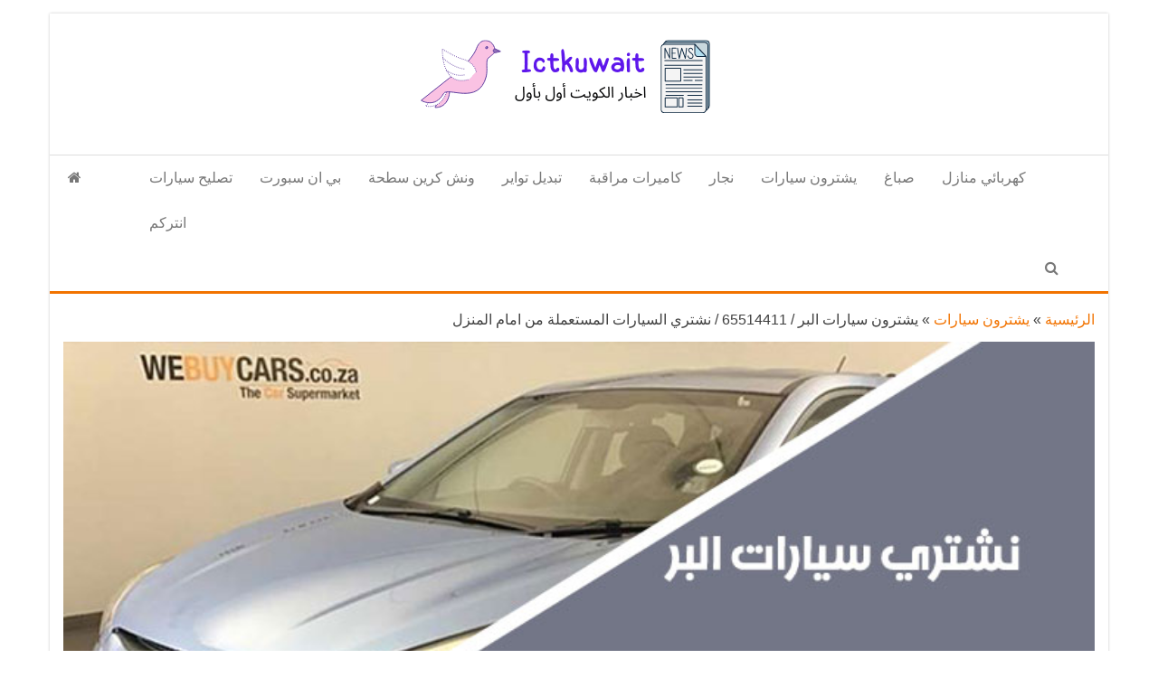

--- FILE ---
content_type: text/html; charset=UTF-8
request_url: https://kaetenx.com/blog/%D9%8A%D8%B4%D8%AA%D8%B1%D9%88%D9%86-%D8%B3%D9%8A%D8%A7%D8%B1%D8%A7%D8%AA-%D8%A7%D9%84%D8%A8%D8%B1/
body_size: 11562
content:
<!DOCTYPE html><html dir="rtl" lang="ar"><head><meta http-equiv="content-type" content="text/html; charset=UTF-8" /><meta http-equiv="X-UA-Compatible" content="IE=edge"><meta name="viewport" content="width=device-width, initial-scale=1"><link rel="preload" href="https://ictkuwait.com/wp-content/themes/envo-magazine/fonts/fontawesome-webfont.woff2?v=4.7.0" as="font" type="font/woff2" crossorigin><link rel="pingback" href="https://kaetenx.com/xmlrpc.php" /><meta name='robots' content='index, follow, max-image-preview:large, max-snippet:-1, max-video-preview:-1' /><link media="all" href="https://kaetenx.com/wp-content/cache/autoptimize/1/css/autoptimize_fdeb671e3215c1e3254fb3e5ee69573b.css" rel="stylesheet"><title>يشترون سيارات البر / 65514411 / نشتري السيارات المستعملة من امام المنزل - اخبار</title><meta name="description" content="يشترون سيارات البر لدينا كادر متخصص في فحص سيارات، كما اننا نملكالعين الخبيرة في الكشف عن السيارة وجودتها وميزاتها ونظافتها" /><link rel="canonical" href="https://kaetenx.com/blog/يشترون-سيارات-البر/" /><meta property="og:locale" content="ar_AR" /><meta property="og:type" content="article" /><meta property="og:title" content="يشترون سيارات البر / 65514411 / نشتري السيارات المستعملة من امام المنزل - اخبار" /><meta property="og:description" content="يشترون سيارات البر لدينا كادر متخصص في فحص سيارات، كما اننا نملكالعين الخبيرة في الكشف عن السيارة وجودتها وميزاتها ونظافتها" /><meta property="og:url" content="https://kaetenx.com/blog/يشترون-سيارات-البر/" /><meta property="og:site_name" content="اخبار" /><meta property="article:published_time" content="2021-03-02T08:29:37+00:00" /><meta property="article:modified_time" content="2021-03-02T13:20:44+00:00" /><meta property="og:image" content="https://kaetenx.com/wp-content/uploads/2021/03/نشتري-سيارات-البر.jpg" /><meta property="og:image:width" content="700" /><meta property="og:image:height" content="450" /><meta property="og:image:type" content="image/jpeg" /><meta name="author" content="rwan" /><meta name="twitter:card" content="summary_large_image" /><meta name="twitter:label1" content="كُتب بواسطة" /><meta name="twitter:data1" content="rwan" /><meta name="twitter:label2" content="وقت القراءة المُقدّر" /><meta name="twitter:data2" content="7 دقائق" /> <script type="application/ld+json" class="yoast-schema-graph">{"@context":"https://schema.org","@graph":[{"@type":"Article","@id":"https://kaetenx.com/blog/%d9%8a%d8%b4%d8%aa%d8%b1%d9%88%d9%86-%d8%b3%d9%8a%d8%a7%d8%b1%d8%a7%d8%aa-%d8%a7%d9%84%d8%a8%d8%b1/#article","isPartOf":{"@id":"https://kaetenx.com/blog/%d9%8a%d8%b4%d8%aa%d8%b1%d9%88%d9%86-%d8%b3%d9%8a%d8%a7%d8%b1%d8%a7%d8%aa-%d8%a7%d9%84%d8%a8%d8%b1/"},"author":{"name":"rwan","@id":"https://kaetenx.com/#/schema/person/607a56f71b2ef5d5bb2aea66c72883fb"},"headline":"يشترون سيارات البر / 65514411 / نشتري السيارات المستعملة من امام المنزل","datePublished":"2021-03-02T08:29:37+00:00","dateModified":"2021-03-02T13:20:44+00:00","mainEntityOfPage":{"@id":"https://kaetenx.com/blog/%d9%8a%d8%b4%d8%aa%d8%b1%d9%88%d9%86-%d8%b3%d9%8a%d8%a7%d8%b1%d8%a7%d8%aa-%d8%a7%d9%84%d8%a8%d8%b1/"},"wordCount":5,"commentCount":0,"publisher":{"@id":"https://kaetenx.com/#organization"},"image":{"@id":"https://kaetenx.com/blog/%d9%8a%d8%b4%d8%aa%d8%b1%d9%88%d9%86-%d8%b3%d9%8a%d8%a7%d8%b1%d8%a7%d8%aa-%d8%a7%d9%84%d8%a8%d8%b1/#primaryimage"},"thumbnailUrl":"https://kaetenx.com/wp-content/uploads/2021/03/نشتري-سيارات-البر.jpg","keywords":["نشتري السيارات","نشتري سيارات","نشتري سيارات البر","نشتري سيارات الكويت","نشتري سيارات بدون فحص","نشتري سيارات جديدة","نشتري سيارات قديمة","نشتري سيارات مستعملة","نشتري سيارات من امام المنزل","نشري سيارات سكراب","يترون سيارات معطلة","يتشرون السيارات","يشترون سيارات","يشترون سيارات البر","يشترون سيارات مدعومة"],"articleSection":["يشترون سيارات"],"inLanguage":"ar","potentialAction":[{"@type":"CommentAction","name":"Comment","target":["https://kaetenx.com/blog/%d9%8a%d8%b4%d8%aa%d8%b1%d9%88%d9%86-%d8%b3%d9%8a%d8%a7%d8%b1%d8%a7%d8%aa-%d8%a7%d9%84%d8%a8%d8%b1/#respond"]}]},{"@type":"WebPage","@id":"https://kaetenx.com/blog/%d9%8a%d8%b4%d8%aa%d8%b1%d9%88%d9%86-%d8%b3%d9%8a%d8%a7%d8%b1%d8%a7%d8%aa-%d8%a7%d9%84%d8%a8%d8%b1/","url":"https://kaetenx.com/blog/%d9%8a%d8%b4%d8%aa%d8%b1%d9%88%d9%86-%d8%b3%d9%8a%d8%a7%d8%b1%d8%a7%d8%aa-%d8%a7%d9%84%d8%a8%d8%b1/","name":"يشترون سيارات البر / 65514411 / نشتري السيارات المستعملة من امام المنزل - اخبار","isPartOf":{"@id":"https://kaetenx.com/#website"},"primaryImageOfPage":{"@id":"https://kaetenx.com/blog/%d9%8a%d8%b4%d8%aa%d8%b1%d9%88%d9%86-%d8%b3%d9%8a%d8%a7%d8%b1%d8%a7%d8%aa-%d8%a7%d9%84%d8%a8%d8%b1/#primaryimage"},"image":{"@id":"https://kaetenx.com/blog/%d9%8a%d8%b4%d8%aa%d8%b1%d9%88%d9%86-%d8%b3%d9%8a%d8%a7%d8%b1%d8%a7%d8%aa-%d8%a7%d9%84%d8%a8%d8%b1/#primaryimage"},"thumbnailUrl":"https://kaetenx.com/wp-content/uploads/2021/03/نشتري-سيارات-البر.jpg","datePublished":"2021-03-02T08:29:37+00:00","dateModified":"2021-03-02T13:20:44+00:00","description":"يشترون سيارات البر لدينا كادر متخصص في فحص سيارات، كما اننا نملكالعين الخبيرة في الكشف عن السيارة وجودتها وميزاتها ونظافتها","breadcrumb":{"@id":"https://kaetenx.com/blog/%d9%8a%d8%b4%d8%aa%d8%b1%d9%88%d9%86-%d8%b3%d9%8a%d8%a7%d8%b1%d8%a7%d8%aa-%d8%a7%d9%84%d8%a8%d8%b1/#breadcrumb"},"inLanguage":"ar","potentialAction":[{"@type":"ReadAction","target":["https://kaetenx.com/blog/%d9%8a%d8%b4%d8%aa%d8%b1%d9%88%d9%86-%d8%b3%d9%8a%d8%a7%d8%b1%d8%a7%d8%aa-%d8%a7%d9%84%d8%a8%d8%b1/"]}]},{"@type":"ImageObject","inLanguage":"ar","@id":"https://kaetenx.com/blog/%d9%8a%d8%b4%d8%aa%d8%b1%d9%88%d9%86-%d8%b3%d9%8a%d8%a7%d8%b1%d8%a7%d8%aa-%d8%a7%d9%84%d8%a8%d8%b1/#primaryimage","url":"https://kaetenx.com/wp-content/uploads/2021/03/نشتري-سيارات-البر.jpg","contentUrl":"https://kaetenx.com/wp-content/uploads/2021/03/نشتري-سيارات-البر.jpg","width":700,"height":450,"caption":"يشترون سيارات البر"},{"@type":"BreadcrumbList","@id":"https://kaetenx.com/blog/%d9%8a%d8%b4%d8%aa%d8%b1%d9%88%d9%86-%d8%b3%d9%8a%d8%a7%d8%b1%d8%a7%d8%aa-%d8%a7%d9%84%d8%a8%d8%b1/#breadcrumb","itemListElement":[{"@type":"ListItem","position":1,"name":"الرئيسية","item":"https://kaetenx.com/"},{"@type":"ListItem","position":2,"name":"يشترون سيارات","item":"https://kaetenx.com/blog/category/%d9%8a%d8%b4%d8%aa%d8%b1%d9%88%d9%86-%d8%b3%d9%8a%d8%a7%d8%b1%d8%a7%d8%aa/"},{"@type":"ListItem","position":3,"name":"يشترون سيارات البر / 65514411 / نشتري السيارات المستعملة من امام المنزل"}]},{"@type":"WebSite","@id":"https://kaetenx.com/#website","url":"https://kaetenx.com/","name":"اخبار","description":"اخبار الكويت تكنولوجيا المعلومات والاتصالات ","publisher":{"@id":"https://kaetenx.com/#organization"},"potentialAction":[{"@type":"SearchAction","target":{"@type":"EntryPoint","urlTemplate":"https://kaetenx.com/?s={search_term_string}"},"query-input":{"@type":"PropertyValueSpecification","valueRequired":true,"valueName":"search_term_string"}}],"inLanguage":"ar"},{"@type":"Organization","@id":"https://kaetenx.com/#organization","name":"اخبار","url":"https://kaetenx.com/","logo":{"@type":"ImageObject","inLanguage":"ar","@id":"https://kaetenx.com/#/schema/logo/image/","url":"https://ictkuwait.com/wp-content/uploads/2021/03/ice.png","contentUrl":"https://ictkuwait.com/wp-content/uploads/2021/03/ice.png","width":350,"height":88,"caption":"اخبار"},"image":{"@id":"https://kaetenx.com/#/schema/logo/image/"}},{"@type":"Person","@id":"https://kaetenx.com/#/schema/person/607a56f71b2ef5d5bb2aea66c72883fb","name":"rwan","image":{"@type":"ImageObject","inLanguage":"ar","@id":"https://kaetenx.com/#/schema/person/image/","url":"https://secure.gravatar.com/avatar/751f300021c73da61347c221c1ade64f20b874f07dca8a9e816b4b1202a4d309?s=96&d=mm&r=g","contentUrl":"https://secure.gravatar.com/avatar/751f300021c73da61347c221c1ade64f20b874f07dca8a9e816b4b1202a4d309?s=96&d=mm&r=g","caption":"rwan"},"url":"https://kaetenx.com/blog/author/rwan/"}]}</script> <link href='https://sp-ao.shortpixel.ai' rel='preconnect' /><link rel="alternate" type="application/rss+xml" title="اخبار &laquo; الخلاصة" href="https://kaetenx.com/feed/" /><link rel="alternate" type="application/rss+xml" title="اخبار &laquo; خلاصة التعليقات" href="https://kaetenx.com/comments/feed/" /><link rel="alternate" type="application/rss+xml" title="اخبار &laquo; يشترون سيارات البر / 65514411 / نشتري السيارات المستعملة من امام المنزل خلاصة التعليقات" href="https://kaetenx.com/blog/%d9%8a%d8%b4%d8%aa%d8%b1%d9%88%d9%86-%d8%b3%d9%8a%d8%a7%d8%b1%d8%a7%d8%aa-%d8%a7%d9%84%d8%a8%d8%b1/feed/" /><link rel="alternate" title="oEmbed (JSON)" type="application/json+oembed" href="https://kaetenx.com/wp-json/oembed/1.0/embed?url=https%3A%2F%2Fkaetenx.com%2Fblog%2F%25d9%258a%25d8%25b4%25d8%25aa%25d8%25b1%25d9%2588%25d9%2586-%25d8%25b3%25d9%258a%25d8%25a7%25d8%25b1%25d8%25a7%25d8%25aa-%25d8%25a7%25d9%2584%25d8%25a8%25d8%25b1%2F" /><link rel="alternate" title="oEmbed (XML)" type="text/xml+oembed" href="https://kaetenx.com/wp-json/oembed/1.0/embed?url=https%3A%2F%2Fkaetenx.com%2Fblog%2F%25d9%258a%25d8%25b4%25d8%25aa%25d8%25b1%25d9%2588%25d9%2586-%25d8%25b3%25d9%258a%25d8%25a7%25d8%25b1%25d8%25a7%25d8%25aa-%25d8%25a7%25d9%2584%25d8%25a8%25d8%25b1%2F&#038;format=xml" /><link rel="https://api.w.org/" href="https://kaetenx.com/wp-json/" /><link rel="alternate" title="JSON" type="application/json" href="https://kaetenx.com/wp-json/wp/v2/posts/11572" /><link rel="EditURI" type="application/rsd+xml" title="RSD" href="https://kaetenx.com/xmlrpc.php?rsd" /><meta name="generator" content="WordPress 6.9" /><link rel='shortlink' href='https://kaetenx.com/?p=11572' /><link rel="icon" href="https://sp-ao.shortpixel.ai/client/to_webp,q_glossy,ret_img,w_32,h_32/https://kaetenx.com/wp-content/uploads/2021/03/fav-150x150.png" sizes="32x32" /><link rel="icon" href="https://sp-ao.shortpixel.ai/client/to_webp,q_glossy,ret_img,w_192,h_192/https://kaetenx.com/wp-content/uploads/2021/03/fav-300x300.png" sizes="192x192" /><link rel="apple-touch-icon" href="https://sp-ao.shortpixel.ai/client/to_webp,q_glossy,ret_img,w_180,h_180/https://kaetenx.com/wp-content/uploads/2021/03/fav-300x300.png" /><meta name="msapplication-TileImage" content="https://kaetenx.com/wp-content/uploads/2021/03/fav-300x300.png" /></head><body data-rsssl=1 id="blog" class="rtl wp-singular post-template-default single single-post postid-11572 single-format-standard wp-custom-logo wp-theme-envo-magazine wp-child-theme-envo-magazine-boxed"><div class="envo-magazine-boxed"> <a class="skip-link screen-reader-text" href="#site-content">Skip to the content</a><div class="site-header em-boxed container-fluid"><div class="container" ><div class="row" ><div class="site-heading col-md-12 text-center" ><div class="site-branding-logo"> <a href="https://kaetenx.com/" class="custom-logo-link" rel="home"><img width="350" height="88" src="https://sp-ao.shortpixel.ai/client/to_webp,q_glossy,ret_img,w_350,h_88/https://kaetenx.com/wp-content/uploads/2021/03/ice.png" class="custom-logo" alt="اخبار" decoding="async" srcset="https://sp-ao.shortpixel.ai/client/to_webp,q_glossy,ret_img,w_350/https://kaetenx.com/wp-content/uploads/2021/03/ice.png 350w, https://sp-ao.shortpixel.ai/client/to_webp,q_glossy,ret_img,w_300/https://kaetenx.com/wp-content/uploads/2021/03/ice-300x75.png 300w" sizes="(max-width: 350px) 100vw, 350px" /></a></div><div class="site-branding-text"><p class="site-title"><a href="https://kaetenx.com/" rel="home">اخبار</a></p><p class="site-description"> اخبار الكويت تكنولوجيا المعلومات والاتصالات</p></div></div></div></div></div><div class="main-menu"><nav id="site-navigation" class="navbar navbar-default"><div class="container"><div class="navbar-header"> <button id="main-menu-panel" class="open-panel visible-xs" data-panel="main-menu-panel"> <span></span> <span></span> <span></span> </button></div><ul class="nav navbar-nav search-icon navbar-left hidden-xs"><li class="home-icon"> <a href="https://kaetenx.com/" title="اخبار"> <i class="fa fa-home"></i> </a></li></ul><div class="menu-container"><ul id="menu-%d8%a7%d9%84%d9%82%d8%a7%d8%a6%d9%85%d8%a9-%d8%a7%d9%84%d8%ab%d8%a7%d9%86%d9%88%d9%8a%d8%a9" class="nav navbar-nav navbar-left"><li itemscope="itemscope" itemtype="https://www.schema.org/SiteNavigationElement" id="menu-item-14835" class="menu-item menu-item-type-taxonomy menu-item-object-category menu-item-14835"><a title="تصليح سيارات" href="https://kaetenx.com/blog/category/%d8%aa%d8%b5%d9%84%d9%8a%d8%ad-%d8%b3%d9%8a%d8%a7%d8%b1%d8%a7%d8%aa/">تصليح سيارات</a></li><li itemscope="itemscope" itemtype="https://www.schema.org/SiteNavigationElement" id="menu-item-14836" class="menu-item menu-item-type-taxonomy menu-item-object-category menu-item-14836"><a title="بي ان سبورت" href="https://kaetenx.com/blog/category/%d8%a8%d9%8a-%d8%a7%d9%86-%d8%b3%d8%a8%d9%88%d8%b1%d8%aa/">بي ان سبورت</a></li><li itemscope="itemscope" itemtype="https://www.schema.org/SiteNavigationElement" id="menu-item-14837" class="menu-item menu-item-type-taxonomy menu-item-object-category menu-item-14837"><a title="ونش كرين سطحة" href="https://kaetenx.com/blog/category/%d9%88%d9%86%d8%b4-%d9%83%d8%b1%d9%8a%d9%86-%d8%b3%d8%b7%d8%ad%d8%a9/">ونش كرين سطحة</a></li><li itemscope="itemscope" itemtype="https://www.schema.org/SiteNavigationElement" id="menu-item-14838" class="menu-item menu-item-type-taxonomy menu-item-object-category menu-item-14838"><a title="تبديل تواير" href="https://kaetenx.com/blog/category/%d8%aa%d8%a8%d8%af%d9%8a%d9%84-%d8%aa%d9%88%d8%a7%d9%8a%d8%b1/">تبديل تواير</a></li><li itemscope="itemscope" itemtype="https://www.schema.org/SiteNavigationElement" id="menu-item-14839" class="menu-item menu-item-type-taxonomy menu-item-object-category menu-item-14839"><a title="كاميرات مراقبة" href="https://kaetenx.com/blog/category/%d9%83%d8%a7%d9%85%d9%8a%d8%b1%d8%a7%d8%aa-%d9%85%d8%b1%d8%a7%d9%82%d8%a8%d8%a9/">كاميرات مراقبة</a></li><li itemscope="itemscope" itemtype="https://www.schema.org/SiteNavigationElement" id="menu-item-14840" class="menu-item menu-item-type-taxonomy menu-item-object-category menu-item-14840"><a title="نجار" href="https://kaetenx.com/blog/category/%d9%86%d8%ac%d8%a7%d8%b1/">نجار</a></li><li itemscope="itemscope" itemtype="https://www.schema.org/SiteNavigationElement" id="menu-item-14841" class="menu-item menu-item-type-taxonomy menu-item-object-category current-post-ancestor current-menu-parent current-post-parent menu-item-14841"><a title="يشترون سيارات" href="https://kaetenx.com/blog/category/%d9%8a%d8%b4%d8%aa%d8%b1%d9%88%d9%86-%d8%b3%d9%8a%d8%a7%d8%b1%d8%a7%d8%aa/">يشترون سيارات</a></li><li itemscope="itemscope" itemtype="https://www.schema.org/SiteNavigationElement" id="menu-item-14842" class="menu-item menu-item-type-taxonomy menu-item-object-category menu-item-14842"><a title="صباغ" href="https://kaetenx.com/blog/category/%d8%b5%d8%a8%d8%a7%d8%ba/">صباغ</a></li><li itemscope="itemscope" itemtype="https://www.schema.org/SiteNavigationElement" id="menu-item-14843" class="menu-item menu-item-type-taxonomy menu-item-object-category menu-item-14843"><a title="كهربائي منازل" href="https://kaetenx.com/blog/category/%d9%83%d9%87%d8%b1%d8%a8%d8%a7%d8%a6%d9%8a-%d9%85%d9%86%d8%a7%d8%b2%d9%84/">كهربائي منازل</a></li><li itemscope="itemscope" itemtype="https://www.schema.org/SiteNavigationElement" id="menu-item-14846" class="menu-item menu-item-type-taxonomy menu-item-object-category menu-item-14846"><a title="انتركم" href="https://kaetenx.com/blog/category/%d8%a7%d9%86%d8%aa%d8%b1%d9%83%d9%85/">انتركم</a></li></ul></div><ul class="nav navbar-nav search-icon navbar-right hidden-xs"><li class="top-search-icon"> <a href="#"> <i class="fa fa-search"></i> </a></li><div class="top-search-box"><form role="search" method="get" id="searchform" class="searchform" action="https://kaetenx.com/"><div> <label class="screen-reader-text" for="s">البحث عن:</label> <input type="text" value="" name="s" id="s" /> <input type="submit" id="searchsubmit" value="بحث" /></div></form></div></ul></div></nav></div><div id="site-content" class="container main-container" role="main"><div class="page-area"><p id="breadcrumbs"><span><span><a href="https://kaetenx.com/">الرئيسية</a></span> » <span><a href="https://kaetenx.com/blog/category/%d9%8a%d8%b4%d8%aa%d8%b1%d9%88%d9%86-%d8%b3%d9%8a%d8%a7%d8%b1%d8%a7%d8%aa/">يشترون سيارات</a></span> » <span class="breadcrumb_last" aria-current="page">يشترون سيارات البر / 65514411 / نشتري السيارات المستعملة من امام المنزل</span></span></p><div class="row"><div class="news-thumb col-md-12"> <img decoding="async" src="https://sp-ao.shortpixel.ai/client/to_webp,q_glossy,ret_img/https://kaetenx.com/wp-content/uploads/2021/03/نشتري-سيارات-البر.jpg" title="يشترون سيارات البر / 65514411 / نشتري السيارات المستعملة من امام المنزل" alt="يشترون سيارات البر / 65514411 / نشتري السيارات المستعملة من امام المنزل" /></div><article class="col-md-12"><div class="post-11572 post type-post status-publish format-standard has-post-thumbnail hentry category-20 tag-11744 tag-11742 tag-13268 tag-11743 tag-11756 tag-11750 tag-11751 tag-11748 tag-11749 tag-11753 tag-11755 tag-11752 tag-11746 tag-13269 tag-11754"><div class="entry-footer"><div class="cat-links"><span class="space-right">Category</span><a href="https://kaetenx.com/blog/category/%d9%8a%d8%b4%d8%aa%d8%b1%d9%88%d9%86-%d8%b3%d9%8a%d8%a7%d8%b1%d8%a7%d8%aa/">يشترون سيارات</a></div></div><h1 class="single-title">يشترون سيارات البر / 65514411 / نشتري السيارات المستعملة من امام المنزل</h1> <span class="posted-date"> مارس 2, 2021 </span> <span class="comments-meta"> <a href="https://kaetenx.com/blog/%d9%8a%d8%b4%d8%aa%d8%b1%d9%88%d9%86-%d8%b3%d9%8a%d8%a7%d8%b1%d8%a7%d8%aa-%d8%a7%d9%84%d8%a8%d8%b1/#comments" rel="nofollow" title="Comment on يشترون سيارات البر / 65514411 / نشتري السيارات المستعملة من امام المنزل"> 0 </a> <i class="fa fa-comments-o"></i> </span> <span class="author-meta"> <span class="author-meta-by">By</span> <a href="https://kaetenx.com/blog/author/rwan/"> rwan </a> </span><div class="single-content"><div class="single-entry-summary"><p>نشتري سيارات البر الكويت يشتري سيارات مستعملة من امام البيت في البر الكويت نشتري السيارات الجديدة أو السيارات القديمة مكتب شراء وبيع سيارات البر بالكويت نشتري سيارة سكراب يشتري سيارات مدعومة معطلة&nbsp; نحن نوفر لكم أفضل الخدمات ونحن متخصصون الشراء والبيع لجميع انواع السيارات بالكويت نشتري سيارات الكويت بكافة أنواعها لذلك نحن نعمل من خلال مكتب بيع سيارات البر الكويت ويقدم لكم مكتبنا الخدمات التالية:</p><ul class="wp-block-list"><li><a href="https://ads-kuwait.net/buy-cars/">نشتري سيارات الكويت</a> من كافة مناطق الكويت وضواحيها ومن المحافظات الأخرى أيضاً.</li><li>كما أننا <a href="https://ads-kuwait.net/buy-cars/">نشتري سيارات</a> سكراب البر الكويت بأسعار مميزة.</li><li>ولضمان راحتكم نشتري السيارات من أمام المنزل البر كما أننا نقوم بشراء سيارات مستعملة البر الكويت.</li><li>ونعمل أيضاً في مكتب شراء سيارات الكويت خدمة 24 ساعة.</li></ul><p>للاستعلام وطلب الخدمة تواصل هاتفيا كما يمكنكم التواصل ايضا علي <a href="https://ictkuwait.com/blog/%d9%8a%d8%b4%d8%aa%d8%b1%d9%88%d9%86-%d8%b3%d9%8a%d8%a7%d8%b1%d8%a7%d8%aa-%d8%a7%d9%84%d8%b4%d8%a7%d9%84%d9%8a%d9%87%d8%a7%d8%aa/">يشترون سيارات الشاليهات</a></p><figure class="wp-block-image is-resized"><a href="https://wa.me/+96565514411"><img decoding="async" src="https://ictkuwait.com/wp-content/uploads/2021/02/dd87c411-c38e-4c32-be02-310f2ac05024.jpg" alt="" class="wp-image-43" width="150" height="50" /></a></figure><figure class="wp-block-image is-resized"><a href="tel:65514411"><img decoding="async" src="https://ictkuwait.com/wp-content/uploads/2021/02/f8a106a8-57f2-4533-ba10-b07540e47827.jpg" alt="" class="wp-image-42" width="138" height="46" /></a></figure><p>أسعارنا مدروسة بعناية تامة كما تتضمن خدماتنا جميع عمليات الشراء والبيع وفحص السيارة وكافة الإجراءات نقل الملكية وأجور النقل وأجور العمال.</p><p>خدماتنا متاحة في كافة مناطق الكويت وضواحيها وعلى مدار اليوم وطيلة أيام الأسبوع ونعمل أيضاً في أيام العطل والأعياد.</p><p>تواصلوا معنا عبر خدمة العملاء أو عبر البريد الالكتروني أو رقم مكتب بيع سيارات الكويت لنزودكم بكافة المعلومات عن خدماتنا وأسعارنا.</p><p>للاستعلام تواصل هاتفيا كما يمكنكم التواصل ايضا مع شرايين سيارات في الكويت .</p><h2 class="wp-block-heading">نشتري سيارات البر</h2><p>هل تريدون بيع سياراتكم وتبحثون عن مكتب بيع سيارات البر الكويت؟</p><p>نحن نشتري جميع أنواع السيارات المستعملة والجديدة والحديثة من أمام المنزل وبأقوى الأسعار.</p><ul class="wp-block-list"><li>نشتري سيارات البر الكويت بخبرة فريقنا الفني في انتقاء أفضل أنواع السيارات خالية الخدوش والعلام كما اننا نشتري سيارات من عند البيت.</li><li>الثقة والمصداقية هي شعار شركتنا عندما نشتري سيارات الكويت.</li><li>نعمل على فحص السيارة من الداخل والخارج ونتأكد من صوت المحرك وعداد الكيلو مترات لنقدم لكم سيارة مناسبة وخالية من الأعطال أو المشاكل.</li><li>نضمن لكم الصيانة الدورية للسيارة من قبل أهم محترف سيارات البر الكويت بشكل سنوي خدمة مقدمة من  البر الكويت.</li></ul><h2 class="wp-block-heading">يشتري سيارات البر</h2><p>من يريد منكم أن يشتري سيارات البر الكويت؟</p><p>نقدم لكم هذه الخدمة المميزة <a href="https://ads-kuwait.net/buy-cars/">يشتري سيارات</a> المقدمة من مكتب شراء السيارات. لذلك إننا نقوم على خدمة جميع العملاء وتقديم لهم هذه الخدمات الأتية:</p><ul class="wp-block-list"><li>نشتري سيارات مستعملة البر الكويت من أصحابها ونقوم بفحص المقاعد والابواب وشبابيك لضمان سلامة السيارة.</li><li>كما نشتري السيارات عند البيت بعد أن نقوم بفحص المكيف والفلاتر والمواسير ونظام التهوية بحرفية تامة.</li><li><a href="https://ads-kuwait.net/buy-cars/">نشتري السيارات الكويت</a> ونوفر لكم أفضل الأسعار كما نقوم بشراء سيارات الخردة.</li><li>نسعى لتأمين الراحة لعملائنا الكرام لذلك نشتري السيارات من أمام المنزل البر بخبرة كادرنا الفني.</li><li>كما لدينا موظفون مختصون في إجراء كافة عمليات نقل الملكية والإجراءات الحكومية بسرعة من<br>دون تعقيد في خدمة يستطيع العميل ان <a href="https://ads-kuwait.net/buy-cars/">يشتري سيارات الكويت</a>.</li><li>اتصل بنا الان لنوفر فني عبر شركتنا <a href="https://ads-kuwait.net/buy-cars/">نشتري السيارات</a> من امام المنزل لراحة مطلقة</li><li><a href="https://ads-kuwait.net/buy-cars/">يشترون سيارات الكويت </a>&#8211; وأيضا <a href="https://ads-kuwait.net/buy-cars/">يشترون سيارات مستعملة</a></li></ul><h2 class="wp-block-heading">نشتري سيارات مستعملة البر</h2><p>هل تريد بيع سيارتك بسعر مميز وبمصداقية عالية؟</p><p>نحن <a href="https://ads-kuwait.net/buy-cars/">نشتري سيارات مستعملة الكويت</a> بأسعار تناسب العميل وترضيه كما أننا نشتري سيارات البر الكويت بكافة أنواعها ونوفر أفضل الأسعار دون هدر حق العميل.</p><p>ما الخدمات التي نقدمها عندما نشتري سيارات مستعملة البر الكويت؟ نقوم بما يلي:</p><ul class="wp-block-list"><li>فني <a href="https://ads-kuwait.net/buy-cars/">يشتري سيارات بالكويت</a> بعد أن نفحص الإطارات أو التواير وتأكد من هيكل الرنجات أو جنط عبر فني تواير محترف.</li><li>كما نقوم أبضاً بتأمين شراء بطاريات جديدة لسيارة من أهم الشركات باناسونيك أو هانكوك أو أوبتما لتزيد من قوة السيارة وكفاءة المحرك.</li><li>يعمل مكتب بيع سيارات البر الكويت على تأمين جميع العقود والإجراءات المالية وفقاً للأصول والقانون.</li><li>نقدم لكم خدمة شراء سيارات من عند البيت لتوفير الوقت والجهد لعملائنا الكرام.</li><li>كما نقوم بشراء سيارات سكراب الكويت وقطع الغيار لسيارات اليابانية وسيارات الألمانية والسيارات الكورية بأسعار مميزة.</li><li>كما أننا نشتري سيارات مستعملة البر الكويت بكافة موديلاتها وبكافة انواعها</li></ul><p>نشتري سيارات مستعملة الكويت الحديثة والقديمة وبأسعار مغرية لذلك لا تتردوا في التواصل معنا لنقدم لكم خدماتنا في<br>شراء السيارات المستعملة الحديثة أو القديمة وسيارات سكراب أيضاً ونوفر <a href="https://cars-kuw.net/%D8%A8%D9%86%D8%B4%D8%B1-%D9%85%D8%AA%D9%86%D9%82%D9%84-%D8%A7%D9%84%D9%83%D9%88%D9%8A%D8%AA/">بنشر متنقل</a> خدمة طريق بالكويت.</p><h2 class="wp-block-heading">نشتري سيارات سكراب البر</h2><p>هل تبحث عمن يشتري سيارات سكراب البر الكويت بسعر مميز؟</p><p>نحن نشتري سيارات سكراب الكويت وبسعر مميز. ونقوم بفحص السيارات قبل شرائها من العميل لذلك نؤمن لكم أهم الخبراء في شراء سيارات السكراب</p><ul class="wp-block-list"><li>نوفر خدمة شراء عفش السيارات من السيارات الخردة كما نوفر خدمة شراء خردة السيارات وبأسعار مناسبة</li><li>نشتري سيارات السكراب و فني يشتري سيارات الكويت المدعومة بسعر مميز.</li><li>نعمل على تخليص أوراق السيارات ونقل الملكية بأقصى سرعة دون هدر وقت العميل</li><li>من خلال مكتب شراء سيارات بالكويت نشتري سيارات مستعملة الكويت أينما كنتم نشتري سيارات من عند البيت في كل محافظات الكويت</li></ul><p>أسعارنا مميزة وهذا ما يميزنا عن غيرنا من باقي المكاتب لذا تواصلوا معنا لنقدم لكم كافة العروض والخدمات التي نقدمها في مكتب شراء سيارات البر بالكويت.</p><h2 class="wp-block-heading">مكتب بيع سيارات البر</h2><p>هل تمتلك سيارة وتريد بيعها عن طريق مكتب بيع سيارات البر الكويت؟</p><p>نحن نوفر لك أفضل مكتب بيع سيارات الكويت لخدمتكم في بيع السيارات كما اننا نوفر فني يشتري سيارات البر الكويت وبأفضل سعر في السوق.</p><p>ما هي الخدمات التي يقدمها مكتب بيع سيارات البر الكويت؟</p><p>يقدم مكتب بيع سيارات الكويت الخدمات التالية:</p><ul class="wp-block-list"><li>نوفر لكم معلم صيانة سيارات ليقوم بفحص السيارة والمحرك والبطارية وكما يقوم بفحص الإطارات وطرمبة المياه والمكيف سيارة.</li><li>نعمل على بيعكم أفضل موديلات السيارات الكبيرة أو الصغيرة الجديدة أو المستعملة وبأسعار مميزة.</li><li>فني يشتري سيارات البر الكويت بأسعار مميزة ولا يوجد مثيل لها في السوق السيارات كما اننا نشتري سيارات من عند البيت<br>لراحة تامة ولضمان جودة الخدمة المقدمة من مكتب بيع وشراء سيارات البر بالكويت .</li><li>كما نقدم خدمة تأجير السيارات الحديثة والكبيرة والباصات.</li><li><a href="https://ads-kuwait.net/buy-cars/">مكتب سيارات</a> بيع وشراء السيارات البر بالكويت .</li><li>تواصل معنا الان لنوفر فني عبر شركتنا نشتري السيارات من امام المنزل لراحة مطلقة</li><li>اصبح ممكننا من خلال مكتب شراء سيارات بالكويت عبر شركتنا يمكننا ان نشتري سيارات مستعملة الكويت<br>كما نشتري سيارات سكراب الكويت فقط تواصل معنا الان</li></ul><h2 class="wp-block-heading">مكتب شراء سيارات بالكويت</h2><p>هل تريد أن تشتري سيارة جديدة وبسعر جيد؟</p><p>نحن نوفر لك أفضل مكتب شراء سيارات البر بالكويت ونوفر تشكيلة كبيرة من السيارات القديمة والسيارات الحديثة والسيارات لمستعملة.</p><p>ما مميزات مكتب شراء سيارات بالكويت؟ يتميز مكتب شراء سيارات بالمزايا التالية:</p><ul class="wp-block-list"><li>نتميز بخبرة فريقنا الفني بشراء جميع السيارات من كافة الموديلات وماركات الحديثة والقديمة.</li><li>فني نشتري السيارات من أمام المنزل ونقوم بفحصها بشكل جيد عن طريق فني <a href="https://www.dalil.com.kw/%D8%AE%D8%AF%D9%85%D8%A9-%D8%AA%D8%B5%D9%84%D9%8A%D8%AD-%D8%A7%D9%84%D8%B3%D9%8A%D8%A7%D8%B1%D8%A7%D8%AA-%D9%81%D9%89-%D8%A7%D9%84%D9%85%D9%86%D8%B2%D9%84-%D8%A8%D8%A7%D9%84%D9%83%D9%88%D9%8A%D8%AA/">تصليح سيارات</a> الكويت.</li><li>نؤمن لكم في مكتب العقود والإجراءات المالية وكافة الإجراءات الحكومية ونقل الملكية.</li><li>فني يشتري سيارات الكويت والشاحنات الكبيرة والصغيرة وضمن أسعار مناسبة للعميل كما نشتري سيارات سكراب الكويت</li><li><a href="https://ads-kuwait.net/buy-cars/">شريطي سيارات</a> الكويت .</li></ul><h2 class="wp-block-heading">نشتري السيارات من امام المنزل البر</h2><p>هل تبحث عن خدمة شراء السيارات من امام المنزل البر؟</p><p>أعزاءنا الكرام نود إعلامكم أننا قمنا بتوفير خدمة شراء سيارات من أمام باب منزلك لذلك تتميز خدمتنا بأنك<br>تقوم بالبيع وانت داخل بيتك، وليس هذا فقط نقوم ب:</p><ul class="wp-block-list"><li><a href="https://sa.dalil1808080.com/%D9%86%D8%B4%D8%AA%D8%B1%D9%8A-%D8%A7%D9%84%D8%B3%D9%8A%D8%A7%D8%B1%D8%A7%D8%AA-%D8%A7%D9%84%D9%85%D8%B3%D8%AA%D8%B9%D9%85%D9%84%D8%A9-51066699-%D9%85%D9%86-%D8%A7%D9%84%D9%85%D9%86%D8%B2%D9%84/">نشتري سيارات الكويت</a> الحديثة والقديمة وبأفضل سعر.</li><li>لدينا فريق فني في خدمة نشتري سيارات البر الكويت نقوم بإرساله لكم لفحص السيارة وتقدير السعر المناسب للسيارة</li><li>لدينا متخصص في شراء الدراجات النارية الحديثة كما نشتري سيارات الكويت المدعومة من عند البيت</li><li>نوفر أيضاً  أو  لنقل السيارات المتعطلة إلى أقرب <a href="https://cars-kuw.net/%D8%A8%D9%86%D8%B4%D8%B1-%D9%85%D8%AA%D9%86%D9%82%D9%84-%D8%A7%D9%84%D9%83%D9%88%D9%8A%D8%AA/">كراج سيارات</a> لتصليح المركبات  إنقاذ سيارات</li><li>من خلال شركتنا يمكننا ان نشتري سيارات مستعملة الكويت فقط تواصل معنا الان</li><li><a href="https://ads-kuwait.net/buy-cars/">حراج السيارات</a> الكويت</li></ul><p>الدفع والتحويل بشكل فوري وبكل مصداقية وأجرة النقل دعها علينا &nbsp;لذلك ليس عليك سوى التواصل معنا وإرسال أوصاف السيارة ونوفر  لنلبي طلبك بسرعة في خدمة فني يشتري سيارات الكويت لذلك نحن نتمتع بنظام دوريات مرن خدمة 24 ساعة<br>ونحن <a href="https://cars-kuw.net/%D9%81%D8%AD%D8%B5-%D9%83%D9%85%D8%A8%D9%8A%D9%88%D8%AA%D8%B1-%D8%B3%D9%8A%D8%A7%D8%B1%D8%A9-%D9%85%D8%AA%D9%86%D9%82%D9%84/">فحص سيارات</a> عند البيت بالكويت.</p><h2 class="wp-block-heading">نشتري سيارات من عند البيت</h2><p>هل تبحث عن خدمة شراء السيارات من عند البيت؟</p><p>اتصل بنا&#8230;.. نحن نوفر لكم خدمة <a href="https://sa.dalil1808080.com/%D9%86%D8%B4%D8%AA%D8%B1%D9%8A-%D8%A7%D9%84%D8%B3%D9%8A%D8%A7%D8%B1%D8%A7%D8%AA-%D8%A7%D9%84%D9%85%D8%B3%D8%AA%D8%B9%D9%85%D9%84%D8%A9-51066699-%D9%85%D9%86-%D8%A7%D9%84%D9%85%D9%86%D8%B2%D9%84/">نشتري سيارات</a> من عند البيت، ولدينا كادر متخصص في <a href="https://cars-kuw.net/%D9%81%D8%AD%D8%B5-%D9%83%D9%85%D8%A8%D9%8A%D9%88%D8%AA%D8%B1-%D9%84%D9%84%D8%B3%D9%8A%D8%A7%D8%B1%D8%A7%D8%AA-%D8%A7%D9%84%D9%83%D9%88%D9%8A%D8%AA/">فحص سيارات</a>، كما اننا نملك<br>العين الخبيرة في الكشف عن السيارة وجودتها وميزاتها ونظافتها ونوفر  خدمة <a href="https://binshr.services/">كراج متنقل</a> .</p><p>ما هي انواع السيارات التي نقوم بشرائها منكم؟؟</p><p>لا تقلق نحن نشتري كافة أنواع السيارات الحديثة والقديمة ونقوم أيضا&#8221; ب:</p><ul class="wp-block-list"><li>نشتري سيارات الكويت بكافة أنواع السيارات القديمة والمتعطلة</li><li>شريطي سيارات البر حراج السيارات بالكويت .</li><li>بيع وشرار السيارات والشاحنات الخفيفة والثقيلة وبأفضل الأسعار</li><li>يمكننا عبر شركتنا ان <a href="https://sa.dalil1808080.com/%D9%86%D8%B4%D8%AA%D8%B1%D9%8A-%D8%A7%D9%84%D8%B3%D9%8A%D8%A7%D8%B1%D8%A7%D8%AA-%D8%A7%D9%84%D9%85%D8%B3%D8%AA%D8%B9%D9%85%D9%84%D8%A9-51066699-%D9%85%D9%86-%D8%A7%D9%84%D9%85%D9%86%D8%B2%D9%84/">نشتري السيارات</a> من امام المنزل لراحة مطلقة</li><li>نقوم في خدمة نشتري سيارات الكويت بإرسال فريق مختص في تقدير السيارة ووضع السعر المناسب لها دون هدر حق العميل</li><li>اتصل لنوفر فني يشتري سيارات الكويت المدعومة أو السيارة المعطوبة ولدينا <a href="https://binshr.services/">بنشر متنقل</a><br>كما نشتري سيارات سكراب الكويت وبأسعار مناسبة بفضل <a href="https://binshr.services/">كراج</a>&nbsp; مكتب شراء سيارة <a href="https://sa.dalil1808080.com/%D9%86%D8%B4%D8%AA%D8%B1%D9%8A-%D8%A7%D9%84%D8%B3%D9%8A%D8%A7%D8%B1%D8%A7%D8%AA-%D8%A7%D9%84%D9%85%D8%B3%D8%AA%D8%B9%D9%85%D9%84%D8%A9-51066699-%D9%85%D9%86-%D8%A7%D9%84%D9%85%D9%86%D8%B2%D9%84/">نشتري السيارات</a> بالكويت</li></ul><p>في موقع <a href="https://relocatefurniturekuwait.com/">هل تبحث</a> يمكن طلب الكثير من الخدمات مثل:</p><ol class="wp-block-list"><li><a href="https://www.dalil1808080.com/110/">فتح أبواب سيارات</a></li><li><a href="https://sa.dalil1808080.com/%D9%81%D9%86%D9%8A-%D8%B3%D8%AA%D9%84%D8%A7%D9%8A%D8%AA-%D9%87%D9%86%D8%AF%D9%8A-%D8%A8%D8%A7%D9%84%D9%83%D9%88%D9%8A%D8%AA-24-%D8%B3%D8%A7%D8%B9%D8%A9-51222132/">فني ستلايت</a></li><li><a href="https://binshr.services/">بنشر متنقل</a></li><li><a href="https://binshr.services/">كراج متنقل</a></li><li><a href="https://q8antibugs.com/">مكافحة حشرات</a></li><li><a href="https://hardener-service.com/">مقوي سيرفس</a></li><li><a href="https://ads-kuwait.net/muqawi-syrfis/">مقوي شبكة 5g</a></li><li><a href="https://www.beinsports.one/">بي ان سبورت الكويت</a></li><li><a href="https://www.electric-homes.com/">كهربائي منازل</a></li><li><a href="https://cctv-kuwait.com/">كاميرات مراقبة</a></li><li></li><li><a href="https://cleaning.best/">تنظيف منازل</a></li><li><a href="https://openinglocks.com/">فتح اقفال</a> أبواب في الكويت</li><li><a href="https://ads-kuwait.net/plumber/">فني صحي</a> <a href="https://ads-kuwait.net/plumber/">سباك</a> صحي الكويت.</li><li>أول <a href="https://www.antiinsectkw.com/aluminum/">فني المنيوم</a> الكويت</li><li>رقم محل عصائر طلبات <a href="https://www.dalil1808080.com/%D8%B9%D8%B5%D9%8A%D8%B1-%D9%87%D8%A7%D9%8A-%D8%A7%D9%86%D8%A7%D9%86%D8%A7%D8%B3/">عصير</a> الكويت</li></ol></div><div class="entry-footer"><div class="tags-links"><span class="space-right">Tags</span><a href="https://kaetenx.com/blog/tag/%d9%86%d8%b4%d8%aa%d8%b1%d9%8a-%d8%a7%d9%84%d8%b3%d9%8a%d8%a7%d8%b1%d8%a7%d8%aa/">نشتري السيارات</a> <a href="https://kaetenx.com/blog/tag/%d9%86%d8%b4%d8%aa%d8%b1%d9%8a-%d8%b3%d9%8a%d8%a7%d8%b1%d8%a7%d8%aa/">نشتري سيارات</a> <a href="https://kaetenx.com/blog/tag/%d9%86%d8%b4%d8%aa%d8%b1%d9%8a-%d8%b3%d9%8a%d8%a7%d8%b1%d8%a7%d8%aa-%d8%a7%d9%84%d8%a8%d8%b1/">نشتري سيارات البر</a> <a href="https://kaetenx.com/blog/tag/%d9%86%d8%b4%d8%aa%d8%b1%d9%8a-%d8%b3%d9%8a%d8%a7%d8%b1%d8%a7%d8%aa-%d8%a7%d9%84%d9%83%d9%88%d9%8a%d8%aa/">نشتري سيارات الكويت</a> <a href="https://kaetenx.com/blog/tag/%d9%86%d8%b4%d8%aa%d8%b1%d9%8a-%d8%b3%d9%8a%d8%a7%d8%b1%d8%a7%d8%aa-%d8%a8%d8%af%d9%88%d9%86-%d9%81%d8%ad%d8%b5/">نشتري سيارات بدون فحص</a> <a href="https://kaetenx.com/blog/tag/%d9%86%d8%b4%d8%aa%d8%b1%d9%8a-%d8%b3%d9%8a%d8%a7%d8%b1%d8%a7%d8%aa-%d8%ac%d8%af%d9%8a%d8%af%d8%a9/">نشتري سيارات جديدة</a> <a href="https://kaetenx.com/blog/tag/%d9%86%d8%b4%d8%aa%d8%b1%d9%8a-%d8%b3%d9%8a%d8%a7%d8%b1%d8%a7%d8%aa-%d9%82%d8%af%d9%8a%d9%85%d8%a9/">نشتري سيارات قديمة</a> <a href="https://kaetenx.com/blog/tag/%d9%86%d8%b4%d8%aa%d8%b1%d9%8a-%d8%b3%d9%8a%d8%a7%d8%b1%d8%a7%d8%aa-%d9%85%d8%b3%d8%aa%d8%b9%d9%85%d9%84%d8%a9/">نشتري سيارات مستعملة</a> <a href="https://kaetenx.com/blog/tag/%d9%86%d8%b4%d8%aa%d8%b1%d9%8a-%d8%b3%d9%8a%d8%a7%d8%b1%d8%a7%d8%aa-%d9%85%d9%86-%d8%a7%d9%85%d8%a7%d9%85-%d8%a7%d9%84%d9%85%d9%86%d8%b2%d9%84/">نشتري سيارات من امام المنزل</a> <a href="https://kaetenx.com/blog/tag/%d9%86%d8%b4%d8%b1%d9%8a-%d8%b3%d9%8a%d8%a7%d8%b1%d8%a7%d8%aa-%d8%b3%d9%83%d8%b1%d8%a7%d8%a8/">نشري سيارات سكراب</a> <a href="https://kaetenx.com/blog/tag/%d9%8a%d8%aa%d8%b1%d9%88%d9%86-%d8%b3%d9%8a%d8%a7%d8%b1%d8%a7%d8%aa-%d9%85%d8%b9%d8%b7%d9%84%d8%a9/">يترون سيارات معطلة</a> <a href="https://kaetenx.com/blog/tag/%d9%8a%d8%aa%d8%b4%d8%b1%d9%88%d9%86-%d8%a7%d9%84%d8%b3%d9%8a%d8%a7%d8%b1%d8%a7%d8%aa/">يتشرون السيارات</a> <a href="https://kaetenx.com/blog/tag/%d9%8a%d8%b4%d8%aa%d8%b1%d9%88%d9%86-%d8%b3%d9%8a%d8%a7%d8%b1%d8%a7%d8%aa/">يشترون سيارات</a> <a href="https://kaetenx.com/blog/tag/%d9%8a%d8%b4%d8%aa%d8%b1%d9%88%d9%86-%d8%b3%d9%8a%d8%a7%d8%b1%d8%a7%d8%aa-%d8%a7%d9%84%d8%a8%d8%b1/">يشترون سيارات البر</a> <a href="https://kaetenx.com/blog/tag/%d9%8a%d8%b4%d8%aa%d8%b1%d9%88%d9%86-%d8%b3%d9%8a%d8%a7%d8%b1%d8%a7%d8%aa-%d9%85%d8%af%d8%b9%d9%88%d9%85%d8%a9/">يشترون سيارات مدعومة</a></div></div></div><div class="prev-next-links"><div class="arrowLeft"> <a href="https://kaetenx.com/blog/%d9%8a%d8%b4%d8%aa%d8%b1%d9%88%d9%86-%d8%b3%d9%8a%d8%a7%d8%b1%d8%a7%d8%aa-%d8%a7%d9%84%d8%b4%d8%a7%d9%84%d9%8a%d9%87%d8%a7%d8%aa/" rel="prev"><i class="fa fa-angle-double-left fa-2x" aria-hidden="true"></i></a><div class="prev-next-links-thumb"> <a href="https://kaetenx.com/blog/%d9%8a%d8%b4%d8%aa%d8%b1%d9%88%d9%86-%d8%b3%d9%8a%d8%a7%d8%b1%d8%a7%d8%aa-%d8%a7%d9%84%d8%b4%d8%a7%d9%84%d9%8a%d9%87%d8%a7%d8%aa/" rel="prev"><img width="160" height="120" src="https://sp-ao.shortpixel.ai/client/to_webp,q_glossy,ret_img,w_160,h_120/https://kaetenx.com/wp-content/uploads/2021/03/نشتري-سيارات-الشاليهات-160x120.jpg" class="attachment-envo-magazine-thumbnail size-envo-magazine-thumbnail wp-post-image" alt="يشترون سيارات الشاليهات" decoding="async" /></a></div><div class="prev-next-links-title"> <a href="https://kaetenx.com/blog/%d9%8a%d8%b4%d8%aa%d8%b1%d9%88%d9%86-%d8%b3%d9%8a%d8%a7%d8%b1%d8%a7%d8%aa-%d8%a7%d9%84%d8%b4%d8%a7%d9%84%d9%8a%d9%87%d8%a7%d8%aa/" rel="prev">يشترون سيارات الشاليهات / 65514411 / نشتري السيارات المستعملة من امام المنزل</a></div></div><div class="arrowRight"> <a href="https://kaetenx.com/blog/%d9%8a%d8%b4%d8%aa%d8%b1%d9%88%d9%86-%d8%b3%d9%8a%d8%a7%d8%b1%d8%a7%d8%aa-%d8%a7%d9%84%d9%81%d8%ad%d9%8a%d8%ad%d9%8a%d9%84/" rel="next"><i class="fa fa-angle-double-right fa-2x" aria-hidden="true"></i></a><div class="prev-next-links-thumb"> <a href="https://kaetenx.com/blog/%d9%8a%d8%b4%d8%aa%d8%b1%d9%88%d9%86-%d8%b3%d9%8a%d8%a7%d8%b1%d8%a7%d8%aa-%d8%a7%d9%84%d9%81%d8%ad%d9%8a%d8%ad%d9%8a%d9%84/" rel="next"><img width="160" height="120" src="https://sp-ao.shortpixel.ai/client/to_webp,q_glossy,ret_img,w_160,h_120/https://kaetenx.com/wp-content/uploads/2021/03/نشتري-سيارات-الفحيحيل-160x120.jpg" class="attachment-envo-magazine-thumbnail size-envo-magazine-thumbnail wp-post-image" alt="يشترون سيارات الفحيحيل" decoding="async" loading="lazy" /></a></div><div class="prev-next-links-title"> <a href="https://kaetenx.com/blog/%d9%8a%d8%b4%d8%aa%d8%b1%d9%88%d9%86-%d8%b3%d9%8a%d8%a7%d8%b1%d8%a7%d8%aa-%d8%a7%d9%84%d9%81%d8%ad%d9%8a%d8%ad%d9%8a%d9%84/" rel="next">يشترون سيارات الفحيحيل / 65514411 / نشتري السيارات المستعملة من امام المنزل</a></div></div></div><div class="single-footer"><div id="comments" class="comments-template"><div id="respond" class="comment-respond"><h3 id="reply-title" class="comment-reply-title">اترك تعليقاً <small><a rel="nofollow" id="cancel-comment-reply-link" href="/blog/%D9%8A%D8%B4%D8%AA%D8%B1%D9%88%D9%86-%D8%B3%D9%8A%D8%A7%D8%B1%D8%A7%D8%AA-%D8%A7%D9%84%D8%A8%D8%B1/#respond" style="display:none;">إلغاء الرد</a></small></h3><form action="https://kaetenx.com/wp-comments-post.php" method="post" id="commentform" class="comment-form"><p class="comment-notes"><span id="email-notes">لن يتم نشر عنوان بريدك الإلكتروني.</span> <span class="required-field-message">الحقول الإلزامية مشار إليها بـ <span class="required">*</span></span></p><p class="comment-form-comment"><label for="comment">التعليق <span class="required">*</span></label><textarea id="comment" name="comment" cols="45" rows="8" maxlength="65525" required="required"></textarea></p><p class="comment-form-author"><label for="author">الاسم <span class="required">*</span></label> <input id="author" name="author" type="text" value="" size="30" maxlength="245" autocomplete="name" required="required" /></p><p class="comment-form-email"><label for="email">البريد الإلكتروني <span class="required">*</span></label> <input id="email" name="email" type="text" value="" size="30" maxlength="100" aria-describedby="email-notes" autocomplete="email" required="required" /></p><p class="comment-form-url"><label for="url">الموقع الإلكتروني</label> <input id="url" name="url" type="text" value="" size="30" maxlength="200" autocomplete="url" /></p><p class="comment-form-cookies-consent"><input id="wp-comment-cookies-consent" name="wp-comment-cookies-consent" type="checkbox" value="yes" /> <label for="wp-comment-cookies-consent">احفظ اسمي، بريدي الإلكتروني، والموقع الإلكتروني في هذا المتصفح لاستخدامها المرة المقبلة في تعليقي.</label></p><p class="form-submit"><input name="submit" type="submit" id="submit" class="submit" value="إرسال التعليق" /> <input type='hidden' name='comment_post_ID' value='11572' id='comment_post_ID' /> <input type='hidden' name='comment_parent' id='comment_parent' value='0' /></p></form></div></div></div></div></article></div></div></div><footer id="colophon" class="footer-credits container-fluid"><div class="container"><div class="footer-credits-text text-center"> Proudly powered by <a href="https://wordpress.org/">WordPress</a> <span class="sep"> | </span> Theme: <a href="https://envothemes.com/">Envo Magazine</a></div></div></footer> <script type="speculationrules">{"prefetch":[{"source":"document","where":{"and":[{"href_matches":"/*"},{"not":{"href_matches":["/wp-*.php","/wp-admin/*","/wp-content/uploads/*","/wp-content/*","/wp-content/plugins/*","/wp-content/themes/envo-magazine-boxed/*","/wp-content/themes/envo-magazine/*","/*\\?(.+)"]}},{"not":{"selector_matches":"a[rel~=\"nofollow\"]"}},{"not":{"selector_matches":".no-prefetch, .no-prefetch a"}}]},"eagerness":"conservative"}]}</script> <script id="wp-emoji-settings" type="application/json">{"baseUrl":"https://s.w.org/images/core/emoji/17.0.2/72x72/","ext":".png","svgUrl":"https://s.w.org/images/core/emoji/17.0.2/svg/","svgExt":".svg","source":{"concatemoji":"https://kaetenx.com/wp-includes/js/wp-emoji-release.min.js"}}</script> <script type="module">/*! This file is auto-generated */
const a=JSON.parse(document.getElementById("wp-emoji-settings").textContent),o=(window._wpemojiSettings=a,"wpEmojiSettingsSupports"),s=["flag","emoji"];function i(e){try{var t={supportTests:e,timestamp:(new Date).valueOf()};sessionStorage.setItem(o,JSON.stringify(t))}catch(e){}}function c(e,t,n){e.clearRect(0,0,e.canvas.width,e.canvas.height),e.fillText(t,0,0);t=new Uint32Array(e.getImageData(0,0,e.canvas.width,e.canvas.height).data);e.clearRect(0,0,e.canvas.width,e.canvas.height),e.fillText(n,0,0);const a=new Uint32Array(e.getImageData(0,0,e.canvas.width,e.canvas.height).data);return t.every((e,t)=>e===a[t])}function p(e,t){e.clearRect(0,0,e.canvas.width,e.canvas.height),e.fillText(t,0,0);var n=e.getImageData(16,16,1,1);for(let e=0;e<n.data.length;e++)if(0!==n.data[e])return!1;return!0}function u(e,t,n,a){switch(t){case"flag":return n(e,"\ud83c\udff3\ufe0f\u200d\u26a7\ufe0f","\ud83c\udff3\ufe0f\u200b\u26a7\ufe0f")?!1:!n(e,"\ud83c\udde8\ud83c\uddf6","\ud83c\udde8\u200b\ud83c\uddf6")&&!n(e,"\ud83c\udff4\udb40\udc67\udb40\udc62\udb40\udc65\udb40\udc6e\udb40\udc67\udb40\udc7f","\ud83c\udff4\u200b\udb40\udc67\u200b\udb40\udc62\u200b\udb40\udc65\u200b\udb40\udc6e\u200b\udb40\udc67\u200b\udb40\udc7f");case"emoji":return!a(e,"\ud83e\u1fac8")}return!1}function f(e,t,n,a){let r;const o=(r="undefined"!=typeof WorkerGlobalScope&&self instanceof WorkerGlobalScope?new OffscreenCanvas(300,150):document.createElement("canvas")).getContext("2d",{willReadFrequently:!0}),s=(o.textBaseline="top",o.font="600 32px Arial",{});return e.forEach(e=>{s[e]=t(o,e,n,a)}),s}function r(e){var t=document.createElement("script");t.src=e,t.defer=!0,document.head.appendChild(t)}a.supports={everything:!0,everythingExceptFlag:!0},new Promise(t=>{let n=function(){try{var e=JSON.parse(sessionStorage.getItem(o));if("object"==typeof e&&"number"==typeof e.timestamp&&(new Date).valueOf()<e.timestamp+604800&&"object"==typeof e.supportTests)return e.supportTests}catch(e){}return null}();if(!n){if("undefined"!=typeof Worker&&"undefined"!=typeof OffscreenCanvas&&"undefined"!=typeof URL&&URL.createObjectURL&&"undefined"!=typeof Blob)try{var e="postMessage("+f.toString()+"("+[JSON.stringify(s),u.toString(),c.toString(),p.toString()].join(",")+"));",a=new Blob([e],{type:"text/javascript"});const r=new Worker(URL.createObjectURL(a),{name:"wpTestEmojiSupports"});return void(r.onmessage=e=>{i(n=e.data),r.terminate(),t(n)})}catch(e){}i(n=f(s,u,c,p))}t(n)}).then(e=>{for(const n in e)a.supports[n]=e[n],a.supports.everything=a.supports.everything&&a.supports[n],"flag"!==n&&(a.supports.everythingExceptFlag=a.supports.everythingExceptFlag&&a.supports[n]);var t;a.supports.everythingExceptFlag=a.supports.everythingExceptFlag&&!a.supports.flag,a.supports.everything||((t=a.source||{}).concatemoji?r(t.concatemoji):t.wpemoji&&t.twemoji&&(r(t.twemoji),r(t.wpemoji)))});
//# sourceURL=https://kaetenx.com/wp-includes/js/wp-emoji-loader.min.js</script> </div> <script defer src="https://kaetenx.com/wp-content/cache/autoptimize/1/js/autoptimize_d54ff1116a44f920c7cd3384ff4f6aac.js"></script></body></html>